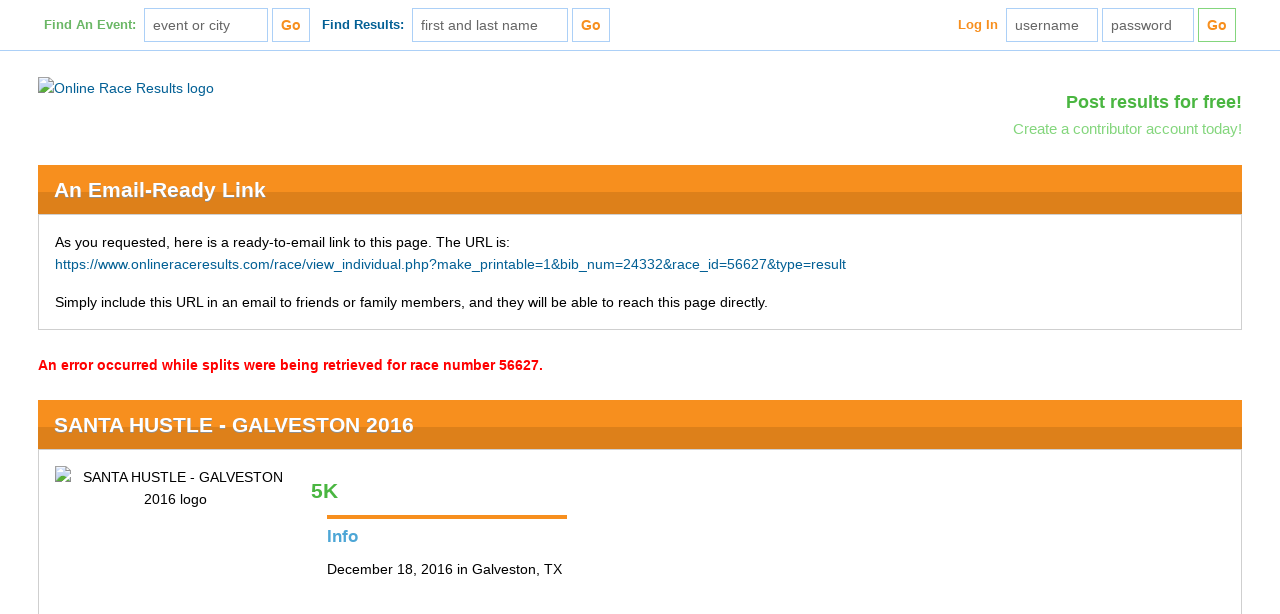

--- FILE ---
content_type: text/css
request_url: https://cdn.onlineraceresults.com/assets/css/orr-main.css?v=20191022154000
body_size: 3764
content:
/**
 * orr-main.css
 ******************************************************************************
 * This file contains CSS rules for OnlineRaceResults.
 ******************************************************************************
 * @author Andrew R. Taylor
 * @copyright Copyright (c) 2016, End Result Company, LLC
 * @section CSS stylesheet for OnlineRaceResults
 ******************************************************************************
 * Index
 * ------------------------------------
 * $1 - General
 * $2 - Animations
 * $3 - Classes
 * $4 - Header
 * $5 - Main
 * $6 - Footer
 ******************************************************************************
*/


/**
 **************************************
 * $1 - General
 **************************************
*/

html {
	font: normal normal normal 100%/1.618 "Arial", "Helvetica", sans-serif;
}

body {
	min-width: 960px;
	min-width: 60rem;
}

img {
	vertical-align: middle;
}

input, select, textarea {
	max-width: 100%;
}

input:disabled,
select:disabled,
textarea:disabled {
	background-color: #dfdfdf;
	cursor: not-allowed;
}

select {
	cursor: pointer;
}

::selection {
	background-color: #f78f1e;
}


/**
 **************************************
 * $2 - Animations
 **************************************
*/


/**
 **************************************
 * $3 - Classes
 **************************************
*/

.image-container {
	overflow: hidden;
}

.image-container img {
	max-height: 100%;
	max-width: 100%;
	vertical-align: middle;
}

.no-wrap {
	white-space: nowrap;
}

.orr-blue {
	color: #036095;
}

.orr-green {
	color: #6bb766;
}

.orr-orange {
	color: #f78f1e;
}

.praesidium {
	display: none;
}

.screen-reader-text {
	display: block;
	overflow: hidden;
	text-indent: -999999px;
}

.scrollbox {
	margin: 0;
	max-width: 100%;
	overflow: auto;
	padding: 0;
}

.scrollbox.scroll-x {
	overflow-x: auto;
	overflow-y: visible;
}

.scrollbox.scroll-y {
	max-width: none;
	overflow-x: visible;
	overflow-y: auto;
}


/**
 **************************************
 * $4 - Header
 **************************************
*/

#orr-header {
	background-color: #ffffff;
	background-image: url("http://cdn.onlineraceresults.com/images/bg_site_header.gif");
	background-position: bottom left;
	background-repeat: repeat-x;
	border-bottom: 1px solid #acd0f7;
	color: #666666;
	font-family: "Tahoma", sans-serif;
	font-size: 14px;
	font-size: 0.875rem;
	min-height: 40px;
	min-height: 2.5rem;
	z-index: 1000;
}

#orr-header a {
	color: #fdaf24;
	font-size: 0.9em;
}

#orr-header input {
	border: 1px solid #acd0f7;
	outline: 0 none;
	padding: 8px;
	padding: 0.5rem;
	-webkit-transition: border-color 0.2s ease-in-out;
	-moz-transition: border-color 0.2s ease-in-out;
	-ms-transition: border-color 0.2s ease-in-out;
	-o-transition: border-color 0.2s ease-in-out;
	transition: border-color 0.2s ease-in-out;
	vertical-align: middle;
}

#orr-header input:focus,
#orr-header input:hover {
	border-color: #f78f1e;
}

#orr-header input[type="submit"] {
	background: none;
	background-image: url("http://cdn.onlineraceresults.com/images/bg_button.gif");
	background-position: bottom left;
	background-repeat: repeat-x;
	font-family: "Arial", "Helvetica", sans-serif;
	font-weight: bold;
}

#orr-header-log-in input[type="submit"] {
	background-image: url("http://cdn.onlineraceresults.com/images/bg_button_account.gif");
	border-color: #84d67d;
}

#orr-header-log-in input[type="submit"]:hover {
	border-color: #f78f1e;
}

#orr-header-nav {
	padding-bottom: 8px;
	padding-bottom: 0.5rem;
	padding-top: 8px;
	padding-top: 0.5rem;
}

#orr-header-nav label {
	font-weight: bold;
	font-size: 0.9em;
	margin-right: 4px;
	margin-right: 0.25rem;
	vertical-align: middle;
	white-space: nowrap;
}

#orr-header-nav li {
	margin: 0 0.5%;
}


/**
 **************************************
 * $5 - Main
 **************************************
*/

#orr-main {
	font-family: "Tahoma", sans-serif;
	font-size: 14px;
	font-size: 0.875rem;
	padding-bottom: 24px;
	padding-bottom: 1.5rem;
}

#orr-main ::-webkit-scrollbar {

}

#orr-main ::-webkit-scrollbar-track {

}

#orr-main ::-webkit-scrollbar-thumb {

}

#orr-main ::-webkit-scrollbar-thumb:hover {

}

#orr-main .block-header {
	background-color: #f78f1e;
	background-image: -webkit-gradient(linear, 0 0, 0 100%, from(transparent), color-stop(55%, transparent), color-stop(55%, rgba(0,0,0,0.1)));
	background-image: -webkit-linear-gradient(top, transparent, transparent 55%, rgba(0,0,0,0.1) 55%);
	background-image: -moz-linear-gradient(top, transparent, transparent 55%, rgba(0,0,0,0.1) 55%);
	background-image: -ms-linear-gradient(top, transparent, transparent 55%, rgba(0,0,0,0.1) 55%);
	background-image: -o-linear-gradient(top, transparent, transparent 55%, rgba(0,0,0,0.1) 55%);
	background-image: linear-gradient(to bottom, transparent, transparent 55%, rgba(0,0,0,0.1) 55%);
	color: #ffffff;
	font-size: 150%;
	font-weight: bold;
	margin: 0 auto;
	padding: 8px 16px;
	padding: 0.5rem 1rem;
	text-shadow: 0 1px #8f8f8f;
}

#orr-main .block-body {
	border: 1px solid #cfcfcf;
	margin: 0 auto;
	padding: 0 16px;
	padding: 0 1rem;
}

#orr-main .block-footer {
	background-color: #efefef;
	border: 1px solid #cfcfcf;
	border-top: 0 none;
	color: #000000;
	font-size: 16px;
	font-size: 1rem;
	margin: 0 auto;
	padding: 0 16px;
	padding: 0 1rem;
}

#orr-main .content-block {
	margin: 24px auto;
	margin: 1.5rem auto;
	overflow: hidden;
	position: relative;
}

#orr-main .event-information-title {
	margin-bottom: 0;
}

#orr-main .event-information-subtitle {
	margin-top: 0;
}

#orr-main .form-list {}

#orr-main .form-list li {
	margin: 16px 0;
	margin: 1rem 0;
}

#orr-main .form-list li label,
#orr-main .form-list li > label {
	font-size: 0.9em;
	font-weight: bold;
}

#orr-main .form-list .form-field-wrapper {
	margin: 8px 16px 16px;
	margin: 0.5rem 1rem 1rem;
}

#orr-main .form-list .form-field-wrapper input,
#orr-main .form-list .form-field-wrapper textarea {
	min-width: 200px;
	min-width: 12.5rem;
}

#orr-main .form-list .form-field-wrapper input[type="checkbox"],
#orr-main .form-list .form-field-wrapper input[type="radio"] {
	min-width: auto;
}

#orr-main .form-list .form-sublist li {
	margin: 4px 0;
	margin: 0.25rem 0;
}

#orr-main .form-list .form-sublist li label {
	font-size: 1em;
	font-weight: normal;
}

#orr-main .messages {
	clear: both;
	display: block;
	font-weight: bold;
	margin: 12px 0;
	margin: 0.75rem 0;
}

#orr-main .messages.error,
#orr-main .messages .error,
#orr-main .messages .errors {
	color: #ff0000;
}

#orr-main .quicklinks {
	text-align: center;
}

#orr-main .quicklinks li {
	display: inline-block;
	margin: 0 16px 4px;
	margin: 0 1rem 0.25rem;
}

.lt-ie7 #orr-main .quicklinks li,
.ie7 #orr-main .quicklinks li {
	display: inline;
	zoom: 1;
}

#orr-main .scrollbox {
	clear: both;
	border: 1px solid #4ab641;
	max-height: 480px;
	max-height: 30rem;
}

#orr-main .stButton {
	position: static;
}

#orr-main .tab {
	background-color: #f1f1f1;
	border: 1px solid #acd0f7;
	border-bottom: 0 none;
	display: flex;
	flex-wrap: wrap;
	overflow: hidden;
}

#orr-main .tab button {
	background-color: #ddecfb;
	border: 1px solid #acd0f7;
	color: #036095;
	flex: 1 0 auto;
	font-weight: bold;
	float: left;
	outline: none;
	cursor: pointer;
	margin: 0 auto;
	padding: 8px 12px;
	padding: 0.5rem 0.75rem;
	transition: 0.3s;
}

#orr-main .tab button:hover {
	background-color: #acd0f7;
	border-color: #036095;
}

#orr-main .tab button.active {
	background-color: #036095;
	border-color: #036095;
	color: #ffffff;
}

#orr-main .tabcontent {
	border: 1px solid #acd0f7;
	display: none;
	overflow: auto;
	padding: 6px 12px;
	padding: 0.375rem 0.75rem;
}

#orr-main .tabcontent .chart-wrapper {
	height: 400px;
	height: 25rem;
	min-width: 480px;
	min-width: 30rem;
	width: 100%;
}

@media only screen and (max-width: 750px) {
	#orr-main .tab button {
		width: 100%;
	}

	#orr-main fieldset {
		overflow-x: auto;
	}
}

#orr-main a {
	color: #036095;
}

#orr-main a.anchor {
	display: block;
	position: relative;
	top: -64px;
	top: -4rem;
}

.lt-ie7 #orr-main a.anchor,
.ie7 #orr-main a.anchor {
	top: auto;
}

#orr-main a.button {
	display: inline-block;
	text-decoration: none;
}

.lt-ie7 #orr-main a.button,
.ie7 #orr-main a.button {
	display: inline;
	zoom: 1;
}

#orr-main a.button,
#orr-main button,
#orr-main input,
#orr-main select,
#orr-main textarea {
	outline: 0 none;
	-webkit-transition: border-color 0.2s ease-in-out;
	-moz-transition: border-color 0.2s ease-in-out;
	-ms-transition: border-color 0.2s ease-in-out;
	-o-transition: border-color 0.2s ease-in-out;
	transition: border-color 0.2s ease-in-out;
	vertical-align: middle;
}

#orr-main a.button,
#orr-main button,
#orr-main input[type="button"],
#orr-main input[type="submit"] {
	background-color: #036095;
	border: 1px solid #036095;
	color: #ffffff;
	font-weight: bold;
	margin: 16px auto;
	margin: 1rem auto;
	padding: 8px 12px;
	padding: 0.5rem 0.75rem;
}

#orr-main a.button:hover,
#orr-main button:hover,
#orr-main input[type="button"]:hover,
#orr-main input[type="submit"]:hover {
	background-color: #acd0f7;
	border-color: #036095;
	color: #036095;
}

#orr-main dl.results-summary {}

#orr-main dl.results-summary dd {
	margin: 4px 0;
	margin: 0.25rem 0;
	padding: 0 0 0 24px;
	padding: 0 0 0 1.5rem;
}

#orr-main dl.results-summary dt {
	background-color: #ffffff;
	border-bottom: 1px solid #efefef;
	font-weight: bold;
	margin: 12px 0 4px;
	margin: 0.75rem 0 0.25rem;
	padding: 0 8px 4px;
	padding: 0 0.5rem 0.25rem;
}

#orr-main fieldset {
	background-color: #ffffff;
	background-image: url("http://cdn.onlineraceresults.com/images/bg_leaderboard_body.gif");
	background-position: bottom right;
	background-repeat: repeat-x;
	border: 1px solid #84d67d;
	margin: 16px auto;
	margin: 1rem auto;
	min-width: 240px;
	min-width: 15rem;
	padding: 16px;
	padding: 1rem;
}

#orr-main form.search fieldset {
	background: url("http://cdn.onlineraceresults.com/images/bg_search_body.gif") bottom right no-repeat,
		url("http://cdn.onlineraceresults.com/images/bg_search_repeat.gif") bottom right repeat-x;
}

#orr-main fieldset a.button,
#orr-main fieldset button,
#orr-main fieldset input[type="button"],
#orr-main fieldset input[type="submit"] {
	margin-bottom: 0;
}

#orr-main form {
	margin: 0 auto;
}

#orr-main h1 {
	color: #0476b5;
	font-size: 140%;
	font-weight: bold;
	margin: 16px 0 12px;
	margin: 1rem 0 0.75rem;
}

#orr-main h2 {
	color: #4ab641;
	font-size: 130%;
	font-weight: bold;
	margin: 8px 0;
	margin: 0.5rem 0;
}

#orr-main h3 {
	color: #4da6d6;
	font-size: 120%;
	font-weight: bold;
	margin: 4px 0 8px;
	margin: 0.25rem 0 0.5rem;
}

#orr-main h4 {
	color: #84d67d;
	font-size: 110%;
	margin: 4px 0;
	margin: 0.25rem 0;
}

#orr-main h5 {
	color: #666666;
	font-size: 100%;
}

#orr-main h6 {
	color: #4ab641;
	font-size: 90%;
}

#orr-main hr {
	margin: 12px auto;
	margin: 0.75rem auto;
}

#orr-main fieldset hr {
	border-top: 1px solid #84d67d;
}

#orr-main input,
#orr-main select,
#orr-main textarea {
	border: 1px solid #acd0f7;
	padding: 8px;
	padding: 0.5rem;
}

#orr-main input:focus,
#orr-main input:hover,
#orr-main select:focus,
#orr-main select:hover,
#orr-main textarea:focus,
#orr-main textarea:hover {
	border-color: #f78f1e;
}

#orr-main label {
	vertical-align: middle;
}

#orr-main legend {
	color: #4ab641;
	font-size: 140%;
	margin: 0 -8px;
	margin: 0 -0.5rem;
	padding: 0 8px;
	padding: 0 0.5rem;
}

#orr-main p {
	margin: 16px auto;
	margin: 1rem auto;
}

#orr-main p.indented {
	text-indent: 16px;
	text-indent: 1rem;
}

#orr-main p.information {}

#orr-main p.instructions {}

#orr-main fieldset p.instructions {
	margin-top: 0;
}

#orr-main #text-results-wrapper {
   text-align: center;
   overflow: scroll;
}

#orr-main pre.text-results {
   display: inline-block;
   text-align: left;
	border: 1px solid #cfcfcf;
	margin: 16px 0;
	margin: 1rem 0;
	padding: 16px;
	padding: 2.5rem;
}

#orr-main table.results,
#orr-main table.search-results {
	margin: 16px auto;
	margin: 1rem auto;
	width: 100%;
}

#orr-main .scrollbox table.results,
#orr-main .scrollbox table.search-results {
	margin-bottom: 0;
	margin-top: 0;
}

#orr-main table.results a.button,
#orr-main table.results button,
#orr-main table.results input[type="button"],
#orr-main table.results input[type="submit"] {
	margin-bottom: 0;
	margin-top: 0;
}

#orr-main table.results td,
#orr-main table.search-results td,
#orr-main table.results th,
#orr-main table.search-results th {
	padding: 12px;
	padding: 0.75rem;
	text-align: left;
	vertical-align: middle;
}

#orr-main table.results th,
#orr-main table.search-results th {
	background-color: #def4dc;
	color: #4ab641;
	font-size: 1.1em;
	font-weight: normal;
	text-transform: uppercase;
}

#orr-main table.results tr.false-row,
#orr-main table.results tr.even,
#orr-main table.results tr:nth-child(even),
#orr-main table.search-results tr.false-row,
#orr-main table.search-results tr.even,
#orr-main table.search-results tr:nth-child(even) {
	background-color: #efefef;
}

#orr-main table.results tr.true-row,
#orr-main table.results tr.odd,
#orr-main table.results tr:nth-child(odd),
#orr-main table.search-results tr.true-row,
#orr-main table.search-results tr.odd,
#orr-main table.search-results tr:nth-child(odd) {
	background-color: transparent;
}

#orr-main table.results tr.checked {
	background-color: #4da6d6;
}

#orr-main table.results tr.highlighted {
	background-color: #ffff00;
}

#orr-main table.results tr:hover,
#orr-main table.search-results tr:hover {
	background-color: #dfdfdf;
}

#orr-main table.results tr.header-row {
	background-color: #def4dc;
	color: #4ab641;
}

#orr-main textarea {
	resize: vertical;
}

#orr-main ul {
	margin: 16px auto;
	margin: 1rem auto;
}

#orr-main ul.information {
	list-style: square inside none;
	padding-left: 32px;
	padding-left: 2rem;
}

#orr-main #orr-main-banner {}

.lt-ie7 #orr-main #orr-main-banner-logo,
.ie7 #orr-main #orr-main-banner-logo {
	float: left;
}

#orr-main #orr-main-banner-logo img {
	height: auto;
	max-height: 100%;
	max-width: 100%;
}

#orr-main #orr-main-banner-promo {
	padding-top: 12px;
	padding-top: 0.75rem;
	text-align: right;
}

#orr-main #orr-main-banner-promo h2,
#orr-main #orr-main-banner-promo h4 {
	margin: 0;
}

#orr-main #orr-main-banner-promo h2 a {
	color: #4ab641;
}

#orr-main #orr-main-banner-promo h4 a {
	color: #84d67d;
}

#orr-main #orr-ads-side {
	margin: 0 0 0 24px;
	margin: 0 0 0 1.5rem;
	text-align: center;
}

#orr-main #orr-ads-side .advertisement {
	margin: 0 0 24px;
	margin: 0 0 1.5rem;
}

#orr-main #orr-ads-top {
	text-align: center;
}

#orr-main #orr-ad-top-doubleclick-1 {
	overflow: hidden;
}

#orr-main #orr-featured-events {
	float: left;
	margin: 0 24px 0 0;
	margin: 0 1.5rem 0 0;
	width: 296px;
	width: 18.5rem;
}

#orr-main #orr-featured-events-list {
	padding: 0;
}

#orr-main #orr-featured-events-list.block-body {
	border-color: #f78f1e;
}

#orr-main #orr-featured-events-list.scrollbox {
	max-height: none;
}

#orr-main #orr-featured-events-list .featured-event {
	border-top: 1px solid #f78f1e;
}

#orr-main #orr-featured-events-list .featured-event.first {
	border-top: 0 none;
}

#orr-main #orr-featured-events-list .featured-event-content {
	padding: 16px;
	padding: 1rem;
	text-align: left;
}

#orr-main #orr-featured-events-list .featured-event-logo {
	max-height: 100%;
	max-width: 100%;
	text-align: center;
}

#orr-main #orr-featured-events-list .featured-event-description {
	margin: 0 8px;
	margin: 0 0.5rem;
}

#orr-main #orr-featured-events-list .featured-event-description h4 {
	color: #036095;
	font-weight: bold;
	margin-bottom: 4px;
	margin-bottom: 0.25rem;
}

#orr-main #orr-featured-events-list .featured-event-description h4 a {
	color: #036095;
}

#orr-main #orr-featured-events-list .featured-event-description h6 {
	font-style: italic;
}

#orr-main #orr-featured-events-list .featured-event-links-list {
	clear: both;
	list-style: square inside;
	margin: 8px auto;
	margin: 0.5rem auto;
}

#orr-main #orr-main-content {}

#orr-main #orr-event-description {}

#orr-main #orr-event-information {
	margin-top: 16px;
	margin-top: 1rem;
	overflow: hidden;
}

#orr-main #orr-event-information .info-block {
	border-top: 4px solid #f78f1e;
	border-top-width: 0.25rem;
	margin: 0 16px 16px;
	margin: 0 1rem 1rem;
	min-width: 240px;
	min-width: 15rem;
}

#orr-main #orr-event-logo-container {
	margin: 16px 16px 16px 0;
	margin: 1rem 1rem 1rem 0;
	height: 240px;
	height: 15rem;
	width: 240px;
	width: 15rem;
	text-align: center;
}

#orr-main #orr-event-races .race-list {
	margin-top: 0;
}

#orr-main #orr-make-emailable {
	padding-bottom: 0;
	padding-top: 0;
}

#orr-main #orr-recent-results .block-header {
	background-color: #036095;
}

#orr-main #orr-recent-results .block-header a {
	color: #dfdfdf;
	text-decoration: none;
}

#orr-main #orr-recent-results .block-header a:hover {
	color: #ffffff;
}

#orr-main #orr-recent-results .block-body {
	border-color: #036095;
	padding: 0;
}

#orr-main #orr-recent-results .block-body .search-results {
	margin: 0 auto;
}

#orr-main #orr-recent-results .block-footer {
	border-color: #036095;
}

#orr-main #orr-recent-results .scrollbox {
	border: 0 none;
	max-height: 640px;
	max-height: 40rem;
}

#orr-main #orr-race-results-leaderboard {}

#orr-main #orr-race-results-leaderboard input[type="submit"] {
	margin-top: 0;
}

#orr-main #orr-results-leaders {
	margin: 0;
}

#orr-main #orr-results-leaders .leaders-group {
	margin: 24px 0 0;
	margin: 1.5rem 0 0;
}

#orr-main #orr-results-leaders .leaders-header {
	border-bottom: 1px dashed #036095;
	color: #4ab641;
	font-weight: bold;
	margin: 0 auto;
	width: 94%;
}

#orr-main #orr-results-leaders table {
	margin: 0 auto;
	width: 94%;
}

#orr-main #orr-results-leaders table tr {
	border-bottom: 1px solid #efefef;
}

#orr-main #orr-results-leaders table tr:hover {
	background-color: rgba(0, 0, 0, 0.1);
}

#orr-main #orr-results-leaders table td {
	padding: 4px;
	padding: 0.25rem;
}

#orr-main #orr-results-leaders table td.name {}

#orr-main #orr-results-leaders table td.place {
	color: #f78f1e;
	font-weight: bold;
}

#orr-main #orr-results-leaders table td.time {
	text-align: right;
}

#orr-main #orr-upcoming-events .block-header {
	background-color: #6bb766;
}

#orr-main #orr-upcoming-events .block-header a {
	color: #dfdfdf;
	text-decoration: none;
}

#orr-main #orr-upcoming-events .block-header a:hover {
	color: #ffffff;
}

#orr-main #orr-upcoming-events .block-body {
	border-color: #84d67d;
	padding: 0;
}

#orr-main #orr-upcoming-events .block-footer {
	border-color: #84d67d;
}

#orr-main #orr-upcoming-events .scrollbox {
	border: 0 none;
	max-height: 320px;
	max-height: 20rem;
}


/**
 **************************************
 * $6 - Footer
 **************************************
*/

#orr-footer {
	background-color: #ffffff;
	background-image: url("http://cdn.onlineraceresults.com/images/bg_site_footer.gif");
	background-position: top left;
	background-repeat: repeat-x;
	border-top: 1px solid #acd0f7;
	color: #0476b5;
	font-family: "Tahoma", sans-serif;
	font-size: 14px;
	font-size: 0.875rem;
}

#orr-footer a {
	color: #0476b5;
}

#orr-footer hr {
	border-top: 1px solid #e9ebf0;
	margin: 4px auto;
	margin: 0.25rem auto;
}

#orr-footer img {
	vertical-align: baseline;
}

#orr-footer-content {
	padding-bottom: 16px;
	padding-bottom: 1rem;
	padding-top: 16px;
	padding-top: 1rem;
}

#orr-footer-page-tools {
	text-align: right;
}

#orr-footer-page-tools a {
	text-decoration: none;
}

#orr-footer-page-tools a img {
	opacity: 0.6;
}

#orr-footer-page-tools a:hover img {
	opacity: 1;
}

#orr-footer-nav {}

#orr-footer-nav a {}

#orr-footer-nav li {}

#orr-footer-nav ul {
	list-style: none;
	margin: 0;
	padding: 0;
}

#orr-footer-nav ul.orr-footer-nav-list {
	border-top: 2px solid #fdaf24;
	font-size: 0.9em;
	margin-bottom: 16px;
	margin-bottom: 1rem;
	margin-right: 32px;
	margin-right: 2rem;
}

#orr-footer-nav ul.orr-footer-nav-list a {
	display: block;
	padding: 4px;
	padding: 0.25rem;
}

#orr-footer-nav ul.orr-footer-nav-list a:hover {
	background-color: #fdaf24;
	color: #ffffff;
	text-decoration: none;
}

#orr-footer-nav ul#orr-footer-nav-app-list {}

.lt-ie7 #orr-footer-nav ul#orr-footer-nav-app-list,
.ie7 #orr-footer-nav ul#orr-footer-nav-app-list,
.ie8 #orr-footer-nav ul#orr-footer-nav-app-list {
	display: none;
}

#orr-footer-legal {
	font-size: 0.8em;
	margin-bottom: 16px;
	margin-bottom: 1rem;
	text-align: right;
}

#orr-footer-erc-logo {
	text-decoration: none;
}

#orr-footer-affiliates {
	margin: 16px auto 0;
	margin: 1rem auto 0;
	text-align: center;
}

#orr-footer-affiliates a {
	margin: 16px 0 0 24px;
	margin: 1rem 0 0 1.5rem;
}

#orr-footer-affiliates img {
	vertical-align: middle;
}

#orr-footer-affiliates span {
	color: #b3b9c7;
	vertical-align: middle;
}

#orr-footer-affiliate-gmr img {
	padding-top: 12px;
	padding-top: 0.75rem;
}
